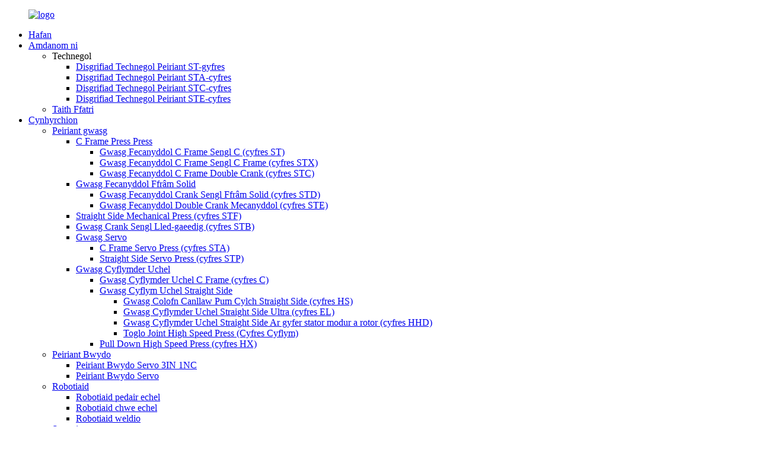

--- FILE ---
content_type: text/html
request_url: http://cy.dayapress.com/tncf4-series-3in-inc-servo-feeder-machine-product/
body_size: 11966
content:
<!DOCTYPE html>
<html dir="ltr" lang="en">
<head>
<meta content="text/html; charset=utf-8" http-equiv="Content-Type"/>
<title>Ffatri a chyflenwyr Peiriant Bwydo Servo TNCF4-cyfres 3IN INC Daya</title>
<meta content="width=device-width,initial-scale=1,minimum-scale=1,maximum-scale=1,user-scalable=no" name="viewport"/>
<link href="" rel="apple-touch-icon-precomposed"/>
<meta content="telephone=no" name="format-detection"/>
<meta content="yes" name="apple-mobile-web-app-capable"/>
<meta content="black" name="apple-mobile-web-app-status-bar-style"/>
<meta content="https://www.dayapress.com:443/tncf4-series-3in-inc-servo-feeder-machine-product/" property="og:url"/>
<meta content="Peiriant Bwydo Servo TNCF4-cyfres 3IN INC" property="og:title"/>
<meta content="
		Nodwedd 1. Mae addasiad lefelu yn mabwysiadu darllen mesurydd arddangos digidol electronig; 2. Mae sgriw manwl uchel yn cael ei yrru gan olwyn law ddwyffordd gadarnhaol a negyddol i reoli addasiad lled; 3. Mae uchder y llinell fwydo yn cael ei addasu gan lifft modur; 4. Pâr o floc rholer gwag ..." property="og:description"/>
<meta content="product" property="og:type"/>
<meta content="//cdncn.goodao.net/dayapress/TNCF4.jpg" property="og:image"/>
<meta content="https://www.dayapress.com/" property="og:site_name"/>
<link href="//cdncn.goodao.net/dayapress/style/global/style.css" rel="stylesheet"/>
<link href="//cdncn.goodao.net/dayapress/style/public/public.css" rel="stylesheet"/>
<link href="//cdncn.goodao.net/dayapress/ico.png" rel="shortcut icon"/>
<meta content="gd-admin" name="author"/>
<meta content="Nodwedd 1. Mae addasiad lefelu yn mabwysiadu darllen mesurydd arddangos digidol electronig; 2. Mae sgriw manwl uchel yn cael ei yrru gan ddwyffordd gadarnhaol a negyddol" itemprop="description" name="description"/>
<meta content="Peiriant bwydo servo 3in 1nc, peiriant bwydo, cynhyrchion" itemprop="keywords" name="keywords"/>
</head>
<body>
<div class="container">
<header class="web_head">
<div class="head_layer">
<div class="layout">
<figure class="logo"><a href="http://cy.dayapress.com/">
<img alt="logo" src="//cdncn.goodao.net/dayapress/logo.png"/>
</a></figure>
<nav class="nav_wrap">
<ul class="head_nav">
<li><a href="/">Hafan</a></li>
<li><a href="http://cy.dayapress.com/about-us/">Amdanom ni</a>
<ul class="sub-menu">
<li><a>Technegol</a>
<ul class="sub-menu">
<li><a href="http://cy.dayapress.com/st-series-machine-technical-description/">Disgrifiad Technegol Peiriant ST-gyfres</a></li>
<li><a href="http://cy.dayapress.com/sta-series-machine-technical-description/">Disgrifiad Technegol Peiriant STA-cyfres</a></li>
<li><a href="http://cy.dayapress.com/stc-series-machine-technical-description/">Disgrifiad Technegol Peiriant STC-cyfres</a></li>
<li><a href="http://cy.dayapress.com/ste-series-machine-technical-description/">Disgrifiad Technegol Peiriant STE-cyfres</a></li>
</ul>
</li>
<li><a href="http://cy.dayapress.com/factory-tour/">Taith Ffatri</a></li>
</ul>
</li>
<li class="current-post-ancestor current-menu-parent"><a href="http://cy.dayapress.com/products/">Cynhyrchion</a>
<ul class="sub-menu">
<li><a href="http://cy.dayapress.com/press-machine/">Peiriant gwasg</a>
<ul class="sub-menu">
<li><a href="http://cy.dayapress.com/c-frame-mechanical-press/">C Frame Press Press</a>
<ul class="sub-menu">
<li><a href="http://cy.dayapress.com/c-frame-single-crank-mechanical-press-st-series/">Gwasg Fecanyddol C Frame Sengl C (cyfres ST)</a></li>
<li><a href="http://cy.dayapress.com/c-frame-single-crank-mechanical-press-stx-series/">Gwasg Fecanyddol C Frame Sengl C Frame (cyfres STX)</a></li>
<li><a href="http://cy.dayapress.com/c-frame-double-crank-mechanical-press-stc-series/">Gwasg Fecanyddol C Frame Double Crank (cyfres STC)</a></li>
</ul>
</li>
<li><a href="http://cy.dayapress.com/solid-frame-mechanical-press/">Gwasg Fecanyddol Ffrâm Solid</a>
<ul class="sub-menu">
<li><a href="http://cy.dayapress.com/solid-frame-single-crank-mechanical-press-std-series/">Gwasg Fecanyddol Crank Sengl Ffrâm Solid (cyfres STD)</a></li>
<li><a href="http://cy.dayapress.com/solid-frame-double-crank-mechanical-press-ste-series/">Gwasg Fecanyddol Double Crank Mecanyddol (cyfres STE)</a></li>
</ul>
</li>
<li><a href="http://cy.dayapress.com/straight-side-mechanical-press-stf-series/">Straight Side Mechanical Press (cyfres STF)</a></li>
<li><a href="http://cy.dayapress.com/semi-closed-single-crank-press-stb-series/">Gwasg Crank Sengl Lled-gaeedig (cyfres STB)</a></li>
<li><a href="http://cy.dayapress.com/servo-press/">Gwasg Servo</a>
<ul class="sub-menu">
<li><a href="http://cy.dayapress.com/c-frame-servo-press-sta-series/">C Frame Servo Press (cyfres STA)</a></li>
<li><a href="http://cy.dayapress.com/straight-side-servo-press-stp-series/">Straight Side Servo Press (cyfres STP)</a></li>
</ul>
</li>
<li><a href="http://cy.dayapress.com/high-speed-press/">Gwasg Cyflymder Uchel</a>
<ul class="sub-menu">
<li><a href="http://cy.dayapress.com/c-frame-high-speed-press-c-series/">Gwasg Cyflymder Uchel C Frame (cyfres C)</a></li>
<li><a href="http://cy.dayapress.com/straight-side-high-speed-press/">Gwasg Cyflym Uchel Straight Side</a>
<ul class="sub-menu">
<li><a href="http://cy.dayapress.com/straight-side-five-circle-guide-column-press-hs-series/">Gwasg Colofn Canllaw Pum Cylch Straight Side (cyfres HS)</a></li>
<li><a href="http://cy.dayapress.com/straight-side-ultra-high-speed-press-el-series/">Gwasg Cyflymder Uchel Straight Side Ultra (cyfres EL)</a></li>
<li><a href="http://cy.dayapress.com/straight-side-high-speed-press-for-motor-stator-and-rotorhhd-series/">Gwasg Cyflymder Uchel Straight Side Ar gyfer stator modur a rotor (cyfres HHD)</a></li>
<li><a href="http://cy.dayapress.com/toggle-joint-high-speed-press-fast-series/">Toglo Joint High Speed ​​Press (Cyfres Cyflym)</a></li>
</ul>
</li>
<li><a href="http://cy.dayapress.com/pull-down-high-speed-press-hx-series/">Pull Down High Speed ​​Press (cyfres HX)</a></li>
</ul>
</li>
</ul>
</li>
<li class="current-post-ancestor current-menu-parent"><a href="http://cy.dayapress.com/feeder-machine/">Peiriant Bwydo</a>
<ul class="sub-menu">
<li class="current-post-ancestor current-menu-parent"><a href="http://cy.dayapress.com/3in-1nc-servo-feeder-machine/">Peiriant Bwydo Servo 3IN 1NC</a></li>
<li><a href="http://cy.dayapress.com/servo-feeder-machine/">Peiriant Bwydo Servo</a></li>
</ul>
</li>
<li><a href="http://cy.dayapress.com/robots/">Robotiaid</a>
<ul class="sub-menu">
<li><a href="http://cy.dayapress.com/four-axis-robots/">Robotiaid pedair echel</a></li>
<li><a href="http://cy.dayapress.com/six-axis-robots/">Robotiaid chwe echel</a></li>
<li><a href="http://cy.dayapress.com/welding-robots/">Robotiaid weldio</a></li>
</ul>
</li>
<li><a href="http://cy.dayapress.com/stamping-die/">Stampio yn marw</a></li>
<li><a href="http://cy.dayapress.com/stamping-parts/">Rhannau stampio</a>
<ul class="sub-menu">
<li><a href="http://cy.dayapress.com/mo/">MO</a>
<ul class="sub-menu">
<li><a href="http://cy.dayapress.com/molybdenum-bowl/">Bowlen molybdenwm</a></li>
<li><a href="http://cy.dayapress.com/molybdenum-strip/">Stribed molybdenwm</a></li>
</ul>
</li>
<li><a href="http://cy.dayapress.com/stamping-parts-stamping-parts/">Rhannau stampio</a></li>
</ul>
</li>
<li><a href="http://cy.dayapress.com/air-compressor/">Cywasgydd aer</a></li>
<li><a href="http://cy.dayapress.com/mobile-elevator-platform/">Llwyfan elevator symudol</a></li>
<li><a href="http://cy.dayapress.com/steel-coil/">Coil dur</a></li>
</ul>
</li>
<li><a href="/news/">Newyddion</a></li>
<li><a href="http://cy.dayapress.com/faqs/">Cwestiynau Cyffredin</a></li>
<li><a href="http://cy.dayapress.com/contact-us/">Cysylltwch â Ni</a></li>
</ul>
<b class="btn--search" id="btn-search"></b>
</nav>
<div class="head_right">
<div class="change-language ensemble">
<div class="change-language-info">
<div class="change-language-title medium-title">
<div class="language-flag language-flag-en"><a href="https://www.dayapress.com/"><b class="country-flag"></b><span>Saesneg</span> </a></div>
<b class="language-icon"></b>
</div>
<div class="change-language-cont sub-content">
<div class="empty"></div>
</div>
</div>
</div>
<!--theme245--> <ul class="top_sns">
<li><a href="https://www.facebook.com/frank.fan.7165" target="_blank"><img alt="sns01 (3)" src="//cdncn.goodao.net/dayapress/sns01-3.png"/></a></li>
<li><a href="https://www.youtube.com/channel/UCil3amQykygi5-GHQ1ETeMQ/featured" target="_blank"><img alt="sns04 (4)" src="//cdncn.goodao.net/dayapress/sns04-4.png"/></a></li>
<li><a href="https://twitter.com/home?lang=en" target="_blank"><img alt="sns02 (5)" src="//cdncn.goodao.net/dayapress/sns02-5.png"/></a></li>
<li><a href="https://www.linkedin.com/in/%E4%B8%AD%E4%BA%9A-%E8%8C%83-886952141/" target="_blank"><img alt="sns" src="//cdncn.goodao.net/dayapress/sns.png"/></a></li>
</ul>
</div>
</div>
</div>
</header><div class="path_bar">
<div class="layout">
<ul>
<li> <a href="http://cy.dayapress.com/" itemprop="breadcrumb">Hafan</a></li><li> <a href="http://cy.dayapress.com/products/" itemprop="breadcrumb" title="Products">Cynhyrchion</a> </li><li> <a href="http://cy.dayapress.com/feeder-machine/" itemprop="breadcrumb" title="Feeder Machine">Peiriant Bwydo</a> </li><li> <a href="http://cy.dayapress.com/3in-1nc-servo-feeder-machine/" itemprop="breadcrumb" title="3IN 1NC Servo Feeder Machine">Peiriant Bwydo Servo 3IN 1NC</a> </li>
</ul>
</div>
</div>
<section class="web_main page_main">
<div class="layout">
<aside class="aside">
<section class="aside-wrap">
<section class="side-widget">
<div class="side-tit-bar">
<h4 class="side-tit">Categorïau</h4>
</div>
<ul class="side-cate">
<li><a href="http://cy.dayapress.com/press-machine/">Peiriant gwasg</a>
<ul class="sub-menu">
<li><a href="http://cy.dayapress.com/c-frame-mechanical-press/">C Frame Press Press</a>
<ul class="sub-menu">
<li><a href="http://cy.dayapress.com/c-frame-single-crank-mechanical-press-st-series/">Gwasg Fecanyddol C Frame Sengl C (cyfres ST)</a></li>
<li><a href="http://cy.dayapress.com/c-frame-single-crank-mechanical-press-stx-series/">Gwasg Fecanyddol C Frame Sengl C Frame (cyfres STX)</a></li>
<li><a href="http://cy.dayapress.com/c-frame-double-crank-mechanical-press-stc-series/">Gwasg Fecanyddol C Frame Double Crank (cyfres STC)</a></li>
</ul>
</li>
<li><a href="http://cy.dayapress.com/solid-frame-mechanical-press/">Gwasg Fecanyddol Ffrâm Solid</a>
<ul class="sub-menu">
<li><a href="http://cy.dayapress.com/solid-frame-single-crank-mechanical-press-std-series/">Gwasg Fecanyddol Crank Sengl Ffrâm Solid (cyfres STD)</a></li>
<li><a href="http://cy.dayapress.com/solid-frame-double-crank-mechanical-press-ste-series/">Gwasg Fecanyddol Double Crank Mecanyddol (cyfres STE)</a></li>
</ul>
</li>
<li><a href="http://cy.dayapress.com/straight-side-mechanical-press-stf-series/">Straight Side Mechanical Press (cyfres STF)</a></li>
<li><a href="http://cy.dayapress.com/semi-closed-single-crank-press-stb-series/">Gwasg Crank Sengl Lled-gaeedig (cyfres STB)</a></li>
<li><a href="http://cy.dayapress.com/servo-press/">Gwasg Servo</a>
<ul class="sub-menu">
<li><a href="http://cy.dayapress.com/c-frame-servo-press-sta-series/">C Frame Servo Press (cyfres STA)</a></li>
<li><a href="http://cy.dayapress.com/straight-side-servo-press-stp-series/">Straight Side Servo Press (cyfres STP)</a></li>
</ul>
</li>
<li><a href="http://cy.dayapress.com/high-speed-press/">Gwasg Cyflymder Uchel</a>
<ul class="sub-menu">
<li><a href="http://cy.dayapress.com/c-frame-high-speed-press-c-series/">Gwasg Cyflymder Uchel C Frame (cyfres C)</a>
<ul class="sub-menu">
<li><a href="http://cy.dayapress.com/straight-side-high-speed-press/">Gwasg Cyflym Uchel Straight Side</a></li>
<li><a href="http://cy.dayapress.com/straight-side-five-circle-guide-column-press-hs-series/">Gwasg Colofn Canllaw Pum Cylch Straight Side (cyfres HS)</a></li>
<li><a href="http://cy.dayapress.com/straight-side-ultra-high-speed-press-el-series/">Gwasg Cyflymder Uchel Straight Side Ultra (cyfres EL)</a></li>
<li><a href="http://cy.dayapress.com/straight-side-high-speed-press-for-motor-stator-and-rotorhhd-series/">Gwasg Cyflymder Uchel Straight Side Ar gyfer stator modur a rotor (cyfres HHD)</a></li>
<li><a href="http://cy.dayapress.com/toggle-joint-high-speed-press-fast-series/">Toglo Joint High Speed ​​Press (Cyfres Cyflym)</a></li>
</ul>
</li>
<li><a href="http://cy.dayapress.com/pull-down-high-speed-press-hx-series/">Pull Down High Speed ​​Press (cyfres HX)</a></li>
</ul>
</li>
</ul>
</li>
<li class="current-post-ancestor current-menu-parent"><a href="http://cy.dayapress.com/feeder-machine/">Peiriant Bwydo</a>
<ul class="sub-menu">
<li class="current-post-ancestor current-menu-parent"><a href="http://cy.dayapress.com/3in-1nc-servo-feeder-machine/">Peiriant Bwydo Servo 3IN 1NC</a></li>
<li><a href="http://cy.dayapress.com/servo-feeder-machine/">Peiriant Bwydo Servo</a></li>
</ul>
</li>
<li><a href="http://cy.dayapress.com/robots/">Robotiaid</a>
<ul class="sub-menu">
<li><a href="http://cy.dayapress.com/four-axis-robots/">Robotiaid pedair echel</a></li>
<li><a href="http://cy.dayapress.com/six-axis-robots/">Robotiaid chwe echel</a></li>
<li><a href="http://cy.dayapress.com/welding-robots/">Robotiaid weldio</a></li>
</ul>
</li>
<li><a href="http://cy.dayapress.com/stamping-die/">Stampio yn marw</a></li>
<li><a href="http://cy.dayapress.com/stamping-parts/">Rhannau stampio</a>
<ul class="sub-menu">
<li><a href="http://cy.dayapress.com/mo/">MO</a>
<ul class="sub-menu">
<li><a href="http://cy.dayapress.com/molybdenum-bowl/">Bowlen molybdenwm</a></li>
<li><a href="http://cy.dayapress.com/molybdenum-strip/">Stribed molybdenwm</a></li>
</ul>
</li>
<li><a href="http://cy.dayapress.com/stamping-parts-stamping-parts/">Rhannau stampio</a></li>
</ul>
</li>
<li><a href="http://cy.dayapress.com/air-compressor/">Cywasgydd aer</a></li>
<li><a href="http://cy.dayapress.com/mobile-elevator-platform/">Llwyfan elevator symudol</a></li>
<li><a href="http://cy.dayapress.com/steel-coil/">Coil dur</a></li>
</ul>
</section>
<div class="side-widget">
<div class="side-tit-bar">
<h2 class="side-tit">Cynhyrchion dan sylw</h2>
</div>
<div class="side-product-items">
<div class="items_content">
<ul>
<li class="side_product_item">
<figure> <a class="item-img" href="http://cy.dayapress.com/welding-robot-series-product/"><img alt="Welding Robot Series" src="//cdncn.goodao.net/dayapress/welding01-300x300.jpg"/></a>
<figcaption>
<div class="item_text"><a href="http://cy.dayapress.com/welding-robot-series-product/">Cyfres Robot Weldio</a></div>
</figcaption>
</figure>
<a class="add-friend" href="http://cy.dayapress.com/welding-robot-series-product/"></a> </li>
<li class="side_product_item">
<figure> <a class="item-img" href="http://cy.dayapress.com/six-axis-robot-series-product/"><img alt="Six Axis Robot Series" src="//cdncn.goodao.net/dayapress/six01-300x300.jpg"/></a>
<figcaption>
<div class="item_text"><a href="http://cy.dayapress.com/six-axis-robot-series-product/">Cyfres Chwe Echel Robot</a></div>
</figcaption>
</figure>
<a class="add-friend" href="http://cy.dayapress.com/six-axis-robot-series-product/"></a> </li>
<li class="side_product_item">
<figure> <a class="item-img" href="http://cy.dayapress.com/four-axis-robot-series-product/"><img alt="Four Axis Robot Series" src="//cdncn.goodao.net/dayapress/four000-300x300.jpg"/></a>
<figcaption>
<div class="item_text"><a href="http://cy.dayapress.com/four-axis-robot-series-product/">Cyfres Pedair Echel Robot</a></div>
</figcaption>
</figure>
<a class="add-friend" href="http://cy.dayapress.com/four-axis-robot-series-product/"></a> </li>
<li class="side_product_item">
<figure> <a class="item-img" href="http://cy.dayapress.com/tncf4-series-3in-inc-servo-feeder-machine-product/"><img alt="TNCF4-series 3IN INC Servo Feeder Machine" src="//cdncn.goodao.net/dayapress/TNCF4-300x300.jpg"/></a>
<figcaption>
<div class="item_text"><a href="http://cy.dayapress.com/tncf4-series-3in-inc-servo-feeder-machine-product/">Peiriant Bwydo Servo TNCF4-cyfres 3IN INC</a></div>
</figcaption>
</figure>
<a class="add-friend" href="http://cy.dayapress.com/tncf4-series-3in-inc-servo-feeder-machine-product/"></a> </li>
<li class="side_product_item">
<figure> <a class="item-img" href="http://cy.dayapress.com/tncf3-series-3in-inc-servo-feeder-machine-product/"><img alt="TNCF3-series 3IN INC Servo Feeder Machine" src="//cdncn.goodao.net/dayapress/main-300x300.jpg"/></a>
<figcaption>
<div class="item_text"><a href="http://cy.dayapress.com/tncf3-series-3in-inc-servo-feeder-machine-product/">Peiriant Bwydo Servo TNCF3-cyfres 3IN INC</a></div>
</figcaption>
</figure>
<a class="add-friend" href="http://cy.dayapress.com/tncf3-series-3in-inc-servo-feeder-machine-product/"></a> </li>
<li class="side_product_item">
<figure> <a class="item-img" href="http://cy.dayapress.com/frequency-conversion-air-compressor-product/"><img alt="Frequency Conversion Air Compressor" src="//cdncn.goodao.net/dayapress/12-300x300.jpg"/></a>
<figcaption>
<div class="item_text"><a href="http://cy.dayapress.com/frequency-conversion-air-compressor-product/">Cywasgydd Aer Trosi Amledd</a></div>
</figcaption>
</figure>
<a class="add-friend" href="http://cy.dayapress.com/frequency-conversion-air-compressor-product/"></a> </li>
</ul>
</div>
</div>
</div>
</section>
</aside> <section class="main">
<h2 class="page_title">
        Peiriant Bwydo Servo TNCF4-cyfres 3IN INC      </h2>
<!-- product info -->
<section class="product-intro">
<div class="product-view">
<!-- Piliang S-->
<!-- Piliang E-->
<div class="product-image"> <a class="cloud-zoom" data-zoom="adjustX:0, adjustY:0" href="//cdncn.goodao.net/dayapress/TNCF4.jpg" id="zoom1"> <img alt="TNCF4-series 3IN INC Servo Feeder Machine Featured Image" itemprop="image" src="//cdncn.goodao.net/dayapress/TNCF4.jpg" style="width:100%" title=""/></a> </div>
<div style="position:relative; width:100%;">
<div class="image-additional">
<ul class="swiper-wrapper">
<li class="swiper-slide image-item current"> <a class="cloud-zoom-gallery item" data-zoom="useZoom:zoom1, smallImage://cdncn.goodao.net/dayapress/TNCF4.jpg" href="//cdncn.goodao.net/dayapress/TNCF4.jpg" title=""><img alt="TNCF4-series 3IN INC Servo Feeder Machine" src="//cdncn.goodao.net/dayapress/TNCF4-300x300.jpg"/></a> </li>
</ul>
<div class="swiper-pagination swiper-pagination-white"></div>
</div>
<div class="swiper-button-next swiper-button-white"></div>
<div class="swiper-button-prev swiper-button-white"></div>
</div>
</div>
<section class="product-summary">
<div class="product-meta">
<h3>Disgrifiad Byr:</h3>
<p></p>
<br/>
</div>
<div class="product-btn-wrap"> <a class="email" href="javascript:" onclick="showMsgPop();">Anfon e-bost atom</a> <a class="pdf" href="/downloadpdf.php?id=1229" rel="external nofollow" target="_blank">Dadlwythwch fel PDF</a> </div>
<div class="share-this">
<div class="addthis_sharing_toolbox"></div>
</div>
</section>
</section>
<section class="tab-content-wrap product-detail">
<div class="tab-title-bar detail-tabs">
<h2 class="tab-title title current"><span>Manylion y Cynnyrch</span></h2>
<h2 class="tab-title title"><span>Tagiau Cynnyrch</span></h2>
</div>
<section class="tab-panel-wrap">
<section class="tab-panel disabled entry">
<section class="tab-panel-content">
<div class="fl-builder-content fl-builder-content-1229 fl-builder-content-primary fl-builder-global-templates-locked" data-post-id="1229"><div class="fl-row fl-row-full-width fl-row-bg-none fl-node-5f87c4f9efd06" data-node="5f87c4f9efd06">
<div class="fl-row-content-wrap">
<div class="fl-row-content fl-row-full-width fl-node-content">
<div class="fl-col-group fl-node-5f87c4f9efd41" data-node="5f87c4f9efd41">
<div class="fl-col fl-node-5f87c4f9efd7e" data-node="5f87c4f9efd7e" style="width: 100%;">
<div class="fl-col-content fl-node-content">
<div class="fl-module fl-module-heading fl-node-5f87c4f9efdbb" data-animation-delay="0.0" data-node="5f87c4f9efdbb">
<div class="fl-module-content fl-node-content">
<h3 class="fl-heading">
<span class="fl-heading-text">Nodweddiadol</span>
</h3> </div>
</div> </div>
</div> </div>
<div class="fl-col-group fl-node-5f87c4f9efdf8" data-node="5f87c4f9efdf8">
<div class="fl-col fl-node-5f87c4f9efe35" data-node="5f87c4f9efe35" style="width: 100%;">
<div class="fl-col-content fl-node-content">
<div class="fl-module fl-module-rich-text fl-node-5f87c4f9efe71" data-animation-delay="0.0" data-node="5f87c4f9efe71">
<div class="fl-module-content fl-node-content">
<div class="fl-rich-text">
<p><span style="font-size: medium;">1. Mae addasiad lefelu yn mabwysiadu darllen mesurydd arddangos digidol electronig;</span></p>
<p><span style="font-size: medium;">2. Mae sgriw manwl uchel yn cael ei yrru gan olwyn law ddwyffordd gadarnhaol a negyddol i reoli addasiad lled;</span></p>
<p><span style="font-size: medium;">3. Mae uchder y llinell fwydo yn cael ei addasu gan lifft modur;</span></p>
<p><span style="font-size: medium;">4. Defnyddir pâr o ddyfais blocio rholer gwag ar gyfer taflen ddeunydd;</span></p>
<p><span style="font-size: medium;">5. Gwneir rholer bwydo a rholer cywiro o ddur dwyn aloi uchel (triniaeth platio cromiwm caled);</span></p>
<p><span style="font-size: medium;">6. Dyfais braich gwasgu hydrolig;</span></p>
<p><span style="font-size: medium;">7. Mae'r modur gêr yn gyrru dyfais pen bwydo yr olwyn wasgu;</span></p>
<p><span style="font-size: medium;">8. Dyfais pen bwydo awtomatig hydrolig;</span></p>
<p><span style="font-size: medium;">9. Dyfais pen cymorth hydrolig;</span></p>
<p><span style="font-size: medium;">10. Mae'r system fwydo yn cael ei rheoli gan raglen Mitsubishi PLC;</span></p>
<p><span style="font-size: medium;">11. Mae manwl gywirdeb bwydo yn cael ei reoli gan fodur servo Yaskawa a lleihäwr servo planedol manwl uchel;</span></p>
</div> </div>
</div> </div>
</div> </div>
<div class="fl-col-group fl-node-5f87c4f9efead" data-node="5f87c4f9efead">
<div class="fl-col fl-node-5f87c4f9efeea" data-node="5f87c4f9efeea" style="width: 100%;">
<div class="fl-col-content fl-node-content">
<div class="fl-module fl-module-photo fl-node-5f87c4f9eff27" data-animation-delay="0.0" data-node="5f87c4f9eff27">
<div class="fl-module-content fl-node-content">
<div class="fl-photo fl-photo-align-center" itemscope="" itemtype="http://schema.org/ImageObject">
<div class="fl-photo-content fl-photo-img-jpg">
<img alt="20" class="fl-photo-img wp-image-1236" itemprop="image" src="//www.dayapress.com/uploads/20.jpg"/>
</div>
</div> </div>
</div><div class="fl-module fl-module-photo fl-node-5f87c4f9eff64" data-animation-delay="0.0" data-node="5f87c4f9eff64">
<div class="fl-module-content fl-node-content">
<div class="fl-photo fl-photo-align-center" itemscope="" itemtype="http://schema.org/ImageObject">
<div class="fl-photo-content fl-photo-img-jpg">
<img alt="21" class="fl-photo-img wp-image-1237" itemprop="image" src="//www.dayapress.com/uploads/21.jpg"/>
</div>
</div> </div>
</div> </div>
</div> </div>
</div>
</div>
</div><div class="fl-row fl-row-full-width fl-row-bg-none fl-node-5fa8b32c1301f" data-node="5fa8b32c1301f">
<div class="fl-row-content-wrap">
<div class="fl-row-content fl-row-full-width fl-node-content">
<div class="fl-col-group fl-node-5fa8b32c1305e" data-node="5fa8b32c1305e">
<div class="fl-col fl-node-5fa8b32c1309b" data-node="5fa8b32c1309b" style="width: 100%;">
<div class="fl-col-content fl-node-content">
<div class="fl-module fl-module-heading fl-node-5fa8b32c130d8" data-animation-delay="0.0" data-node="5fa8b32c130d8">
<div class="fl-module-content fl-node-content">
<h3 class="fl-heading">
<span class="fl-heading-text">Cyflwyniad</span>
</h3> </div>
</div> </div>
</div> </div>
<div class="fl-col-group fl-node-5fa8b32c13115" data-node="5fa8b32c13115">
<div class="fl-col fl-node-5fa8b32c13152" data-node="5fa8b32c13152" style="width: 100%;">
<div class="fl-col-content fl-node-content">
<div class="fl-module fl-module-rich-text fl-node-5fa8b32c1318f" data-animation-delay="0.0" data-node="5fa8b32c1318f">
<div class="fl-module-content fl-node-content">
<div class="fl-rich-text">
<p><span style="font-size: medium;">Oherwydd datblygiad parhaus technoleg, defnyddir offer ymylol dyrnu a dyrnu yn helaeth. Gall defnyddio offer ymylol dyrnu wella effeithlonrwydd cynhyrchu a lleihau costau llafur, felly mae'n cael ei ffafrio gan wneuthurwyr. Mae gan yr offer ymylol dyrnu porthwr hollt, rac deunydd, peiriant sythu, dau mewn un peiriant sythu, tri mewn un peiriant bwydo cywiriad rac deunydd. Heddiw, byddwn yn cyflwyno'r system fwydo tri mewn un yn fyr.</span></p>
<p><strong><span style="font-size: medium;"> </span><span style="font-size: medium;">1 Arbedwch le</span></strong></p>
<p><span style="font-size: medium;">Mae'r llinell gynhyrchu stampio yn cynnwys rac deunydd, peiriant lefelu a pheiriant bwydo. Os yw'r tri pheiriant hyn yn annibynnol, nid yw cyfaint pob peiriant yn fach. Ar ben hynny, er mwyn sicrhau'r cynhyrchiad arferol, rhaid bod man aros materol rhwng y peiriant a'r peiriant. Felly, gellir dychmygu arwynebedd llawr y llinell gynhyrchu. Yn gyffredinol, nid oes llawer o le ar ôl ar ôl i'r offer gael ei wifro, sy'n ei gwneud yn anghyfleus iawn i weithredwyr gerdded Budd-dal. Mae'r tri mewn un peiriant bwydo yn integreiddio'r tri pheiriant yn un. Mae'r fuselage yn gryno, ac mae arwynebedd y llawr yn cael ei leihau mwy na hanner o'i gymharu â'r llinell gynhyrchu stampio annibynnol ar wahân draddodiadol, fel bod gofod y gweithdy'n cael ei ddefnyddio'n llawn, ac mae gan y gweithredwyr hefyd ddigon o le gweithredu, na fydd yn achosi anghysur i'r llawdriniaeth, a gwneud y mwyaf o ddiogelwch stampio cynhyrchu.</span></p>
<p><strong><span style="font-size: medium;">2 Arbed gweithlu a phwer gweithio uchel</span></strong></p>
<p><span style="font-size: medium;">Dim ond un person sydd ei angen ar y tri mewn un porthwr i gwblhau'r gweithrediadau bwydo, bwydo, darlunio, difa chwilod, profi llwydni a gweithrediadau eraill, ac nid yw'r amser a dreulir yn llawer. Fodd bynnag, mae'r math traddodiadol ar wahân ac annibynnol yn ei gwneud yn ofynnol i bob set fod ag un person, ac weithiau mae angen iddo helpu ei gilydd i gyflawni'r llawdriniaeth, nad yw'n ffafriol i arbed gweithlu a gwella pŵer gweithio.</span></p>
<p><strong><span style="font-size: medium;">3 Gweithrediad syml a manwl gywirdeb uchel</span></strong></p>
<p><span style="font-size: medium;">Mae'r tri mewn un peiriant bwydo yn mabwysiadu'r system rheoli cyfrifiaduron. Mae'r gweithrediad swyddogaeth wedi'i ganolbwyntio'n llwyr ar y consol a'r handlen reoli. Yn syml, gall un person gwblhau'r llawdriniaeth, sy'n ddyneiddiol iawn. Gall y tri mewn un peiriant bwydo osod y hyd bwydo yn fympwyol, gwastatáu pen blaen y coil i hwyluso'r data i fynd i mewn i'r rholer, ac mae'r modur yn gyrru'r offer braich gwasgu i atal y coil rhag llacio. Mae'r peiriannau sythu a bwydo wedi'u lleoli ar yr un rac, ac nid oes egwyl rhwng y seiliau, sy'n sicrhau cydamseriad eu gwaith yn sylfaenol. Gall leihau gwallau bwydo a chywiro, a chyrraedd y cais am gywirdeb uchel, sy'n ddiogel ac yn sefydlog.</span></p>
<p><strong><span style="font-size: medium;">4 Gradd uchel o fenter a chymhwysedd eang</span></strong></p>
<p><span style="font-size: medium;">Mae gan y porthwr tri mewn un strwythur cryno, sy'n gyfleus ar gyfer cynllun cynhyrchu menter uwch a chydweithrediad. O lwytho, halogi i lefelu a bwydo, gall un person gwblhau set o brosesau mewn ychydig funudau. Mae'n hawdd ei weithredu ac yn hynod weithgar. Mae'n addas ar gyfer stampio parhaus amrywiol fetel, stampio, electroneg, offer trydanol, teganau a rhannau auto.</span></p>
<p><strong><span style="font-size: medium;">5 Cyfradd fethu isel a bywyd hir</span></strong></p>
<p><span style="font-size: medium;">Mae gan dri o bob un porthwr gyfradd fethu isel a bywyd gwasanaeth hir</span></p>
</div> </div>
</div> </div>
</div> </div>
</div>
</div>
</div></div><!--<div id="downaspdf">
                    <a title="Download this Product as PDF" href="/downloadpdf.php?id=1229" rel="external nofollow"><span>Download as PDF</span></a>
                </div>--> <div class="clear"></div>
<hr/>
<li><b>Blaenorol:</b>
<a href="http://cy.dayapress.com/tncf3-series-3in-inc-servo-feeder-machine-product/" rel="prev">Peiriant Bwydo Servo TNCF3-cyfres 3IN INC</a> </li>
<li><b>Nesaf:</b>
<a href="http://cy.dayapress.com/tncf5-series-3in-inc-servo-feeder-machine-product/" rel="next">Peiriant Bwydo Servo TNCF5-cyfres 3IN INC</a> </li>
<hr/>
</section>
</section>
<section class="tab-panel disabled entry">
<section class="tab-panel-content">
</section>
</section>
</section>
</section>
<section class="inquiry-form-wrap ct-inquiry-form" id="send-email"><script src="//www.globalso.site/form.js" type="text/javascript"></script><div class="ad_prompt">Ysgrifennwch eich neges yma a'i hanfon atom</div></section>
<div class="goods-may-like">
<h2 class="title">Categorïau cynhyrchion</h2>
<div class="layer-bd">
<div class="swiper-slider">
<ul class="swiper-wrapper">
<li class="swiper-slide product_item">
<figure> <span class="item_img"> <img alt="TNCF5-series 3IN INC Servo Feeder Machine" src="//cdncn.goodao.net/dayapress/TNCF5-300x300.jpg"/><a href="http://cy.dayapress.com/tncf5-series-3in-inc-servo-feeder-machine-product/" title="TNCF5-series 3IN INC Servo Feeder Machine"></a> </span>
<figcaption>
<h3 class="item_title"><a href="http://cy.dayapress.com/tncf5-series-3in-inc-servo-feeder-machine-product/" title="TNCF5-series 3IN INC Servo Feeder Machine">Peiriant Bwydo Servo TNCF5-cyfres 3IN INC</a></h3>
</figcaption>
</figure>
</li>
<li class="swiper-slide product_item">
<figure> <span class="item_img"> <img alt="TNCF3-series 3IN INC Servo Feeder Machine" src="//cdncn.goodao.net/dayapress/main-300x300.jpg"/><a href="http://cy.dayapress.com/tncf3-series-3in-inc-servo-feeder-machine-product/" title="TNCF3-series 3IN INC Servo Feeder Machine"></a> </span>
<figcaption>
<h3 class="item_title"><a href="http://cy.dayapress.com/tncf3-series-3in-inc-servo-feeder-machine-product/" title="TNCF3-series 3IN INC Servo Feeder Machine">Peiriant Bwydo Servo TNCF3-cyfres 3IN INC</a></h3>
</figcaption>
</figure>
</li>
<li class="swiper-slide product_item">
<figure> <span class="item_img"> <img alt="JNCF-series-3IN 1NC Servo Feeder Machine" src="//cdncn.goodao.net/dayapress/JNCf-300x300.jpg"/><a href="http://cy.dayapress.com/jncf-series-3in-1nc-servo-feeder-machine-product/" title="JNCF-series-3IN 1NC Servo Feeder Machine"></a> </span>
<figcaption>
<h3 class="item_title"><a href="http://cy.dayapress.com/jncf-series-3in-1nc-servo-feeder-machine-product/" title="JNCF-series-3IN 1NC Servo Feeder Machine">Peiriant Bwydo Servo JNCF-series-3IN 1NC</a></h3>
</figcaption>
</figure>
</li>
<li class="swiper-slide product_item">
<figure> <span class="item_img"> <img alt="TNCF6-series 3IN INC Servo Feeder Machine" src="//cdncn.goodao.net/dayapress/TNCF6-300x300.jpg"/><a href="http://cy.dayapress.com/tncf6-series-3in-inc-servo-feeder-machine-product/" title="TNCF6-series 3IN INC Servo Feeder Machine"></a> </span>
<figcaption>
<h3 class="item_title"><a href="http://cy.dayapress.com/tncf6-series-3in-inc-servo-feeder-machine-product/" title="TNCF6-series 3IN INC Servo Feeder Machine">Peiriant Bwydo Servo TNCF6-cyfres 3IN INC</a></h3>
</figcaption>
</figure>
</li>
<li class="swiper-slide product_item">
<figure> <span class="item_img"> <img alt="TNCF7-series 3IN INC Servo Feeder Machine" src="//cdncn.goodao.net/dayapress/TNCF7-300x300.jpg"/><a href="http://cy.dayapress.com/tncf7-series-3in-inc-servo-feeder-machine-product/" title="TNCF7-series 3IN INC Servo Feeder Machine"></a> </span>
<figcaption>
<h3 class="item_title"><a href="http://cy.dayapress.com/tncf7-series-3in-inc-servo-feeder-machine-product/" title="TNCF7-series 3IN INC Servo Feeder Machine">Peiriant Bwydo Servo TNCF7-cyfres 3IN INC</a></h3>
</figcaption>
</figure>
</li>
</ul>
</div>
<div class="swiper-control">
<span class="swiper-button-prev"></span>
<span class="swiper-button-next"></span>
</div>
</div>
</div>
</section>
</div>
</section>
<div class="clear"></div>
<section class="company_subscribe wow fadeInDownA">
<div class="layout" style="background-image: url(//cdncn.goodao.net/dayapress/style/global/img/demo/subscribe_bg.jpg)">
<div class="subscribe_cont">
<h2 class="subscribe_title">Ein Cylchlythyr Wythnosol</h2>
<p class="subscribe_desc">I unrhyw un sy'n meddwl am ein cwmni a'n nwyddau, <br/>cysylltwch â ni trwy anfon e-byst atom neu gysylltu â ni yn gyflym.</p>
</div>
<div class="learn_more">
<a class="sys_btn button" href="javascript:">YMCHWILIAD NAWR</a>
</div>
</div>
</section>
<footer class="web_footer">
<div class="foot_service">
<div class="layout">
<div class="foot_items">
<div class="foot_item wow fadeInLeftA" data-wow-delay=".3s">
<h3 class="title">Technegol</h3>
<div class="foot_item_bd">
<ul>
<li><a href="http://cy.dayapress.com/st-series-machine-technical-description/">Disgrifiad Technegol Peiriant ST-gyfres</a></li>
<li><a href="http://cy.dayapress.com/sta-series-machine-technical-description/">Disgrifiad Technegol Peiriant STA-cyfres</a></li>
<li><a href="http://cy.dayapress.com/stc-series-machine-technical-description/">Disgrifiad Technegol Peiriant STC-cyfres</a></li>
<li><a href="http://cy.dayapress.com/ste-series-machine-technical-description/">Disgrifiad Technegol Peiriant STE-cyfres</a></li>
</ul>
</div>
</div>
<div class="foot_item foot_item_contact wow fadeInLeftA" data-wow-delay=".4s">
<h3 class="title">cONTACT</h3>
<div class="foot_item_bd">
<address>
</address><ul>
<li><span class="item_label">Cyfeiriad:</span><span class="item_val">RHIF.17, Ffordd Xingzhou, Tref Qianzhou, Dinas Wuxi, Talaith Jiangsu, China</span></li> <li><span class="item_label">Ffôn:</span><span class="item_val"><a class="tel_link" href="tel:+86-13912385170">+ 86-13912385170</a></span></li> <li><span class="item_label">E-bost:</span><span class="item_val"><a href="mailto:frank@dypress.cn">frank@dypress.cn</a></span></li> </ul>
</div>
</div>
<div class="foot_item wow fadeInLeftA" data-wow-delay=".1s">
<h3 class="title">Cynhyrchion</h3>
<div class="foot_item_bd">
<ul>
<li><a href="http://cy.dayapress.com/press-machine/">Peiriant gwasg</a></li>
<li class="current-post-ancestor current-menu-parent"><a href="http://cy.dayapress.com/feeder-machine/">Peiriant Bwydo</a></li>
<li><a href="http://cy.dayapress.com/robots/">Robotiaid</a></li>
<li><a href="http://cy.dayapress.com/mobile-elevator-platform/">Llwyfan elevator symudol</a></li>
</ul>
</div>
</div>
<div class="foot_item wow fadeInLeftA" data-wow-delay=".2s">
<h3 class="title">DAYA</h3>
<div class="foot_item_bd">
<ul>
<li><a href="http://cy.dayapress.com/about-us/">Amdanom ni</a></li>
<li><a href="http://cy.dayapress.com/factory-tour/">Taith Ffatri</a></li>
<li><a href="http://cy.dayapress.com/contact-us/">Cysylltwch â Ni</a></li>
<li><a href="http://cy.dayapress.com/faqs/">Cwestiynau Cyffredin</a></li>
</ul>
</div>
</div>
</div>
<div class="foot-keywords">
<a href="/featured/">Cynhyrchion Poeth</a> - <a href="/sitemap.xml">Map o'r wefan</a>
<br/> </div>
</div>
</div>
</footer>
<aside class="scrollsidebar" id="scrollsidebar">
<div class="side_content">
<div class="side_list">
<header class="hd"><img alt="Online Inuiry" src="//cdn.goodao.net/title_pic.png"/></header>
<div class="cont">
<li><a class="email" href="javascript:" onclick="showMsgPop();">Anfon e-bost</a></li>
</div>
<div class="side_title"><a class="close_btn"><span>x</span></a></div>
</div>
</div>
<div class="show_btn"></div>
</aside>
<div class="inquiry-pop-bd">
<div class="inquiry-pop"> <i class="ico-close-pop" onclick="hideMsgPop();"></i>
<script src="//www.globalso.site/form.js" type="text/javascript"></script>
</div>
</div>
</div>
<div class="web-search"> <b class="btn--search-close" id="btn-search-close"></b>
<div style=" width:100%">
<div class="head-search">
<form action="/search.php" method="get">
<input class="search-ipt" id="s" name="s" placeholder="Start Typing..." type="text"/>
<input name="cat" type="hidden" value="490"/>
<input class="search-btn" id="searchsubmit" type="submit"/>
<span class="search-attr">Tarwch i mewn i chwilio neu ESC i gau</span>
</form>
</div>
</div>
</div>
<script src="//cdncn.goodao.net/dayapress/style/global/js/jquery.min.js" type="text/javascript"></script>
<script src="//cdncn.goodao.net/dayapress/style/global/js/common.js" type="text/javascript"></script>
<script src="//cdncn.goodao.net/dayapress/style/public/public.js" type="text/javascript"></script>
<!--[if lt IE 9]>
<script src="//cdncn.goodao.net/dayapress/style/global/js/html5.js"></script>
<![endif]-->
<script type="text/javascript">

if(typeof jQuery == 'undefined' || typeof jQuery.fn.on == 'undefined') {
	document.write('<script src="https://www.dayapress.com/wp-content/plugins/bb-plugin/js/jquery.js"><\/script>');
	document.write('<script src="https://www.dayapress.com/wp-content/plugins/bb-plugin/js/jquery.migrate.min.js"><\/script>');
}

</script><ul class="prisna-wp-translate-seo" id="prisna-translator-seo"><li class="language-flag language-flag-en"><a href="https://www.dayapress.com/tncf4-series-3in-inc-servo-feeder-machine-product/" target="_blank" title="English"><b class="country-flag"></b><span>Saesneg</span></a></li><li class="language-flag language-flag-fr"><a href="http://fr.dayapress.com/tncf4-series-3in-inc-servo-feeder-machine-product/" target="_blank" title="French"><b class="country-flag"></b><span>Ffrangeg</span></a></li><li class="language-flag language-flag-de"><a href="http://de.dayapress.com/tncf4-series-3in-inc-servo-feeder-machine-product/" target="_blank" title="German"><b class="country-flag"></b><span>Almaeneg</span></a></li><li class="language-flag language-flag-pt"><a href="http://pt.dayapress.com/tncf4-series-3in-inc-servo-feeder-machine-product/" target="_blank" title="Portuguese"><b class="country-flag"></b><span>Portiwgaleg</span></a></li><li class="language-flag language-flag-es"><a href="http://es.dayapress.com/tncf4-series-3in-inc-servo-feeder-machine-product/" target="_blank" title="Spanish"><b class="country-flag"></b><span>Sbaeneg</span></a></li><li class="language-flag language-flag-ru"><a href="http://ru.dayapress.com/tncf4-series-3in-inc-servo-feeder-machine-product/" target="_blank" title="Russian"><b class="country-flag"></b><span>Rwseg</span></a></li><li class="language-flag language-flag-ja"><a href="http://ja.dayapress.com/tncf4-series-3in-inc-servo-feeder-machine-product/" target="_blank" title="Japanese"><b class="country-flag"></b><span>Japaneaidd</span></a></li><li class="language-flag language-flag-ko"><a href="http://ko.dayapress.com/tncf4-series-3in-inc-servo-feeder-machine-product/" target="_blank" title="Korean"><b class="country-flag"></b><span>Corea</span></a></li><li class="language-flag language-flag-ar"><a href="http://ar.dayapress.com/tncf4-series-3in-inc-servo-feeder-machine-product/" target="_blank" title="Arabic"><b class="country-flag"></b><span>Arabeg</span></a></li><li class="language-flag language-flag-ga"><a href="http://ga.dayapress.com/tncf4-series-3in-inc-servo-feeder-machine-product/" target="_blank" title="Irish"><b class="country-flag"></b><span>Gwyddeleg</span></a></li><li class="language-flag language-flag-el"><a href="http://el.dayapress.com/tncf4-series-3in-inc-servo-feeder-machine-product/" target="_blank" title="Greek"><b class="country-flag"></b><span>Groeg</span></a></li><li class="language-flag language-flag-tr"><a href="http://tr.dayapress.com/tncf4-series-3in-inc-servo-feeder-machine-product/" target="_blank" title="Turkish"><b class="country-flag"></b><span>Twrceg</span></a></li><li class="language-flag language-flag-it"><a href="http://it.dayapress.com/tncf4-series-3in-inc-servo-feeder-machine-product/" target="_blank" title="Italian"><b class="country-flag"></b><span>Eidaleg</span></a></li><li class="language-flag language-flag-da"><a href="http://da.dayapress.com/tncf4-series-3in-inc-servo-feeder-machine-product/" target="_blank" title="Danish"><b class="country-flag"></b><span>Daneg</span></a></li><li class="language-flag language-flag-ro"><a href="http://ro.dayapress.com/tncf4-series-3in-inc-servo-feeder-machine-product/" target="_blank" title="Romanian"><b class="country-flag"></b><span>Rwmaneg</span></a></li><li class="language-flag language-flag-id"><a href="http://id.dayapress.com/tncf4-series-3in-inc-servo-feeder-machine-product/" target="_blank" title="Indonesian"><b class="country-flag"></b><span>Indonesia</span></a></li><li class="language-flag language-flag-cs"><a href="http://cs.dayapress.com/tncf4-series-3in-inc-servo-feeder-machine-product/" target="_blank" title="Czech"><b class="country-flag"></b><span>Tsiec</span></a></li><li class="language-flag language-flag-af"><a href="http://af.dayapress.com/tncf4-series-3in-inc-servo-feeder-machine-product/" target="_blank" title="Afrikaans"><b class="country-flag"></b><span>Affricaneg</span></a></li><li class="language-flag language-flag-sv"><a href="http://sv.dayapress.com/tncf4-series-3in-inc-servo-feeder-machine-product/" target="_blank" title="Swedish"><b class="country-flag"></b><span>Sweden</span></a></li><li class="language-flag language-flag-pl"><a href="http://pl.dayapress.com/tncf4-series-3in-inc-servo-feeder-machine-product/" target="_blank" title="Polish"><b class="country-flag"></b><span>Pwyleg</span></a></li><li class="language-flag language-flag-eu"><a href="http://eu.dayapress.com/tncf4-series-3in-inc-servo-feeder-machine-product/" target="_blank" title="Basque"><b class="country-flag"></b><span>Basgeg</span></a></li><li class="language-flag language-flag-ca"><a href="http://ca.dayapress.com/tncf4-series-3in-inc-servo-feeder-machine-product/" target="_blank" title="Catalan"><b class="country-flag"></b><span>Catalaneg</span></a></li><li class="language-flag language-flag-eo"><a href="http://eo.dayapress.com/tncf4-series-3in-inc-servo-feeder-machine-product/" target="_blank" title="Esperanto"><b class="country-flag"></b><span>Esperanto</span></a></li><li class="language-flag language-flag-hi"><a href="http://hi.dayapress.com/tncf4-series-3in-inc-servo-feeder-machine-product/" target="_blank" title="Hindi"><b class="country-flag"></b><span>Hindi</span></a></li><li class="language-flag language-flag-lo"><a href="http://lo.dayapress.com/tncf4-series-3in-inc-servo-feeder-machine-product/" target="_blank" title="Lao"><b class="country-flag"></b><span>Lao</span></a></li><li class="language-flag language-flag-sq"><a href="http://sq.dayapress.com/tncf4-series-3in-inc-servo-feeder-machine-product/" target="_blank" title="Albanian"><b class="country-flag"></b><span>Albaneg</span></a></li><li class="language-flag language-flag-am"><a href="http://am.dayapress.com/tncf4-series-3in-inc-servo-feeder-machine-product/" target="_blank" title="Amharic"><b class="country-flag"></b><span>Amhareg</span></a></li><li class="language-flag language-flag-hy"><a href="http://hy.dayapress.com/tncf4-series-3in-inc-servo-feeder-machine-product/" target="_blank" title="Armenian"><b class="country-flag"></b><span>Armeneg</span></a></li><li class="language-flag language-flag-az"><a href="http://az.dayapress.com/tncf4-series-3in-inc-servo-feeder-machine-product/" target="_blank" title="Azerbaijani"><b class="country-flag"></b><span>Aserbaijani</span></a></li><li class="language-flag language-flag-be"><a href="http://be.dayapress.com/tncf4-series-3in-inc-servo-feeder-machine-product/" target="_blank" title="Belarusian"><b class="country-flag"></b><span>Belarwseg</span></a></li><li class="language-flag language-flag-bn"><a href="http://bn.dayapress.com/tncf4-series-3in-inc-servo-feeder-machine-product/" target="_blank" title="Bengali"><b class="country-flag"></b><span>Bengali</span></a></li><li class="language-flag language-flag-bs"><a href="http://bs.dayapress.com/tncf4-series-3in-inc-servo-feeder-machine-product/" target="_blank" title="Bosnian"><b class="country-flag"></b><span>Bosnia</span></a></li><li class="language-flag language-flag-bg"><a href="http://bg.dayapress.com/tncf4-series-3in-inc-servo-feeder-machine-product/" target="_blank" title="Bulgarian"><b class="country-flag"></b><span>Bwlgaria</span></a></li><li class="language-flag language-flag-ceb"><a href="http://ceb.dayapress.com/tncf4-series-3in-inc-servo-feeder-machine-product/" target="_blank" title="Cebuano"><b class="country-flag"></b><span>Cebuano</span></a></li><li class="language-flag language-flag-ny"><a href="http://ny.dayapress.com/tncf4-series-3in-inc-servo-feeder-machine-product/" target="_blank" title="Chichewa"><b class="country-flag"></b><span>Chichewa</span></a></li><li class="language-flag language-flag-co"><a href="http://co.dayapress.com/tncf4-series-3in-inc-servo-feeder-machine-product/" target="_blank" title="Corsican"><b class="country-flag"></b><span>Corsican</span></a></li><li class="language-flag language-flag-hr"><a href="http://hr.dayapress.com/tncf4-series-3in-inc-servo-feeder-machine-product/" target="_blank" title="Croatian"><b class="country-flag"></b><span>Croateg</span></a></li><li class="language-flag language-flag-nl"><a href="http://nl.dayapress.com/tncf4-series-3in-inc-servo-feeder-machine-product/" target="_blank" title="Dutch"><b class="country-flag"></b><span>Iseldireg</span></a></li><li class="language-flag language-flag-et"><a href="http://et.dayapress.com/tncf4-series-3in-inc-servo-feeder-machine-product/" target="_blank" title="Estonian"><b class="country-flag"></b><span>Estoneg</span></a></li><li class="language-flag language-flag-tl"><a href="http://tl.dayapress.com/tncf4-series-3in-inc-servo-feeder-machine-product/" target="_blank" title="Filipino"><b class="country-flag"></b><span>Ffilipineg</span></a></li><li class="language-flag language-flag-fi"><a href="http://fi.dayapress.com/tncf4-series-3in-inc-servo-feeder-machine-product/" target="_blank" title="Finnish"><b class="country-flag"></b><span>Ffinneg</span></a></li><li class="language-flag language-flag-fy"><a href="http://fy.dayapress.com/tncf4-series-3in-inc-servo-feeder-machine-product/" target="_blank" title="Frisian"><b class="country-flag"></b><span>Ffriseg</span></a></li><li class="language-flag language-flag-gl"><a href="http://gl.dayapress.com/tncf4-series-3in-inc-servo-feeder-machine-product/" target="_blank" title="Galician"><b class="country-flag"></b><span>Galisia</span></a></li><li class="language-flag language-flag-ka"><a href="http://ka.dayapress.com/tncf4-series-3in-inc-servo-feeder-machine-product/" target="_blank" title="Georgian"><b class="country-flag"></b><span>Sioraidd</span></a></li><li class="language-flag language-flag-gu"><a href="http://gu.dayapress.com/tncf4-series-3in-inc-servo-feeder-machine-product/" target="_blank" title="Gujarati"><b class="country-flag"></b><span>Gwjarati</span></a></li><li class="language-flag language-flag-ht"><a href="http://ht.dayapress.com/tncf4-series-3in-inc-servo-feeder-machine-product/" target="_blank" title="Haitian"><b class="country-flag"></b><span>Haitian</span></a></li><li class="language-flag language-flag-ha"><a href="http://ha.dayapress.com/tncf4-series-3in-inc-servo-feeder-machine-product/" target="_blank" title="Hausa"><b class="country-flag"></b><span>Hausa</span></a></li><li class="language-flag language-flag-haw"><a href="http://haw.dayapress.com/tncf4-series-3in-inc-servo-feeder-machine-product/" target="_blank" title="Hawaiian"><b class="country-flag"></b><span>Hawaiian</span></a></li><li class="language-flag language-flag-iw"><a href="http://iw.dayapress.com/tncf4-series-3in-inc-servo-feeder-machine-product/" target="_blank" title="Hebrew"><b class="country-flag"></b><span>Hebraeg</span></a></li><li class="language-flag language-flag-hmn"><a href="http://hmn.dayapress.com/tncf4-series-3in-inc-servo-feeder-machine-product/" target="_blank" title="Hmong"><b class="country-flag"></b><span>Hmong</span></a></li><li class="language-flag language-flag-hu"><a href="http://hu.dayapress.com/tncf4-series-3in-inc-servo-feeder-machine-product/" target="_blank" title="Hungarian"><b class="country-flag"></b><span>Hwngari</span></a></li><li class="language-flag language-flag-is"><a href="http://is.dayapress.com/tncf4-series-3in-inc-servo-feeder-machine-product/" target="_blank" title="Icelandic"><b class="country-flag"></b><span>Gwlad yr Iâ</span></a></li><li class="language-flag language-flag-ig"><a href="http://ig.dayapress.com/tncf4-series-3in-inc-servo-feeder-machine-product/" target="_blank" title="Igbo"><b class="country-flag"></b><span>Igbo</span></a></li><li class="language-flag language-flag-jw"><a href="http://jw.dayapress.com/tncf4-series-3in-inc-servo-feeder-machine-product/" target="_blank" title="Javanese"><b class="country-flag"></b><span>Jafanese</span></a></li><li class="language-flag language-flag-kn"><a href="http://kn.dayapress.com/tncf4-series-3in-inc-servo-feeder-machine-product/" target="_blank" title="Kannada"><b class="country-flag"></b><span>Kannada</span></a></li><li class="language-flag language-flag-kk"><a href="http://kk.dayapress.com/tncf4-series-3in-inc-servo-feeder-machine-product/" target="_blank" title="Kazakh"><b class="country-flag"></b><span>Kazakh</span></a></li><li class="language-flag language-flag-km"><a href="http://km.dayapress.com/tncf4-series-3in-inc-servo-feeder-machine-product/" target="_blank" title="Khmer"><b class="country-flag"></b><span>Khmer</span></a></li><li class="language-flag language-flag-ku"><a href="http://ku.dayapress.com/tncf4-series-3in-inc-servo-feeder-machine-product/" target="_blank" title="Kurdish"><b class="country-flag"></b><span>Cwrdeg</span></a></li><li class="language-flag language-flag-ky"><a href="http://ky.dayapress.com/tncf4-series-3in-inc-servo-feeder-machine-product/" target="_blank" title="Kyrgyz"><b class="country-flag"></b><span>Cirgise</span></a></li><li class="language-flag language-flag-la"><a href="http://la.dayapress.com/tncf4-series-3in-inc-servo-feeder-machine-product/" target="_blank" title="Latin"><b class="country-flag"></b><span>Lladin</span></a></li><li class="language-flag language-flag-lv"><a href="http://lv.dayapress.com/tncf4-series-3in-inc-servo-feeder-machine-product/" target="_blank" title="Latvian"><b class="country-flag"></b><span>Latfia</span></a></li><li class="language-flag language-flag-lt"><a href="http://lt.dayapress.com/tncf4-series-3in-inc-servo-feeder-machine-product/" target="_blank" title="Lithuanian"><b class="country-flag"></b><span>Lithwaneg</span></a></li><li class="language-flag language-flag-lb"><a href="http://lb.dayapress.com/tncf4-series-3in-inc-servo-feeder-machine-product/" target="_blank" title="Luxembou.."><b class="country-flag"></b><span>Luxembou ..</span></a></li><li class="language-flag language-flag-mk"><a href="http://mk.dayapress.com/tncf4-series-3in-inc-servo-feeder-machine-product/" target="_blank" title="Macedonian"><b class="country-flag"></b><span>Macedoneg</span></a></li><li class="language-flag language-flag-mg"><a href="http://mg.dayapress.com/tncf4-series-3in-inc-servo-feeder-machine-product/" target="_blank" title="Malagasy"><b class="country-flag"></b><span>Malagasi</span></a></li><li class="language-flag language-flag-ms"><a href="http://ms.dayapress.com/tncf4-series-3in-inc-servo-feeder-machine-product/" target="_blank" title="Malay"><b class="country-flag"></b><span>Maleieg</span></a></li><li class="language-flag language-flag-ml"><a href="http://ml.dayapress.com/tncf4-series-3in-inc-servo-feeder-machine-product/" target="_blank" title="Malayalam"><b class="country-flag"></b><span>Malayalam</span></a></li><li class="language-flag language-flag-mt"><a href="http://mt.dayapress.com/tncf4-series-3in-inc-servo-feeder-machine-product/" target="_blank" title="Maltese"><b class="country-flag"></b><span>Malteg</span></a></li><li class="language-flag language-flag-mi"><a href="http://mi.dayapress.com/tncf4-series-3in-inc-servo-feeder-machine-product/" target="_blank" title="Maori"><b class="country-flag"></b><span>Maori</span></a></li><li class="language-flag language-flag-mr"><a href="http://mr.dayapress.com/tncf4-series-3in-inc-servo-feeder-machine-product/" target="_blank" title="Marathi"><b class="country-flag"></b><span>Marathi</span></a></li><li class="language-flag language-flag-mn"><a href="http://mn.dayapress.com/tncf4-series-3in-inc-servo-feeder-machine-product/" target="_blank" title="Mongolian"><b class="country-flag"></b><span>Mongoleg</span></a></li><li class="language-flag language-flag-my"><a href="http://my.dayapress.com/tncf4-series-3in-inc-servo-feeder-machine-product/" target="_blank" title="Burmese"><b class="country-flag"></b><span>Byrmaneg</span></a></li><li class="language-flag language-flag-ne"><a href="http://ne.dayapress.com/tncf4-series-3in-inc-servo-feeder-machine-product/" target="_blank" title="Nepali"><b class="country-flag"></b><span>Nepali</span></a></li><li class="language-flag language-flag-no"><a href="http://no.dayapress.com/tncf4-series-3in-inc-servo-feeder-machine-product/" target="_blank" title="Norwegian"><b class="country-flag"></b><span>Norwyeg</span></a></li><li class="language-flag language-flag-ps"><a href="http://ps.dayapress.com/tncf4-series-3in-inc-servo-feeder-machine-product/" target="_blank" title="Pashto"><b class="country-flag"></b><span>Pashto</span></a></li><li class="language-flag language-flag-fa"><a href="http://fa.dayapress.com/tncf4-series-3in-inc-servo-feeder-machine-product/" target="_blank" title="Persian"><b class="country-flag"></b><span>Persia</span></a></li><li class="language-flag language-flag-pa"><a href="http://pa.dayapress.com/tncf4-series-3in-inc-servo-feeder-machine-product/" target="_blank" title="Punjabi"><b class="country-flag"></b><span>Pwnjabi</span></a></li><li class="language-flag language-flag-sr"><a href="http://sr.dayapress.com/tncf4-series-3in-inc-servo-feeder-machine-product/" target="_blank" title="Serbian"><b class="country-flag"></b><span>Serbeg</span></a></li><li class="language-flag language-flag-st"><a href="http://st.dayapress.com/tncf4-series-3in-inc-servo-feeder-machine-product/" target="_blank" title="Sesotho"><b class="country-flag"></b><span>Sesotho</span></a></li><li class="language-flag language-flag-si"><a href="http://si.dayapress.com/tncf4-series-3in-inc-servo-feeder-machine-product/" target="_blank" title="Sinhala"><b class="country-flag"></b><span>Sinhala</span></a></li><li class="language-flag language-flag-sk"><a href="http://sk.dayapress.com/tncf4-series-3in-inc-servo-feeder-machine-product/" target="_blank" title="Slovak"><b class="country-flag"></b><span>Slofacia</span></a></li><li class="language-flag language-flag-sl"><a href="http://sl.dayapress.com/tncf4-series-3in-inc-servo-feeder-machine-product/" target="_blank" title="Slovenian"><b class="country-flag"></b><span>Slofenia</span></a></li><li class="language-flag language-flag-so"><a href="http://so.dayapress.com/tncf4-series-3in-inc-servo-feeder-machine-product/" target="_blank" title="Somali"><b class="country-flag"></b><span>Somalïaidd</span></a></li><li class="language-flag language-flag-sm"><a href="http://sm.dayapress.com/tncf4-series-3in-inc-servo-feeder-machine-product/" target="_blank" title="Samoan"><b class="country-flag"></b><span>Samoan</span></a></li><li class="language-flag language-flag-gd"><a href="http://gd.dayapress.com/tncf4-series-3in-inc-servo-feeder-machine-product/" target="_blank" title="Scots Gaelic"><b class="country-flag"></b><span>Gaeleg yr Alban</span></a></li><li class="language-flag language-flag-sn"><a href="http://sn.dayapress.com/tncf4-series-3in-inc-servo-feeder-machine-product/" target="_blank" title="Shona"><b class="country-flag"></b><span>Shona</span></a></li><li class="language-flag language-flag-sd"><a href="http://sd.dayapress.com/tncf4-series-3in-inc-servo-feeder-machine-product/" target="_blank" title="Sindhi"><b class="country-flag"></b><span>Sindhi</span></a></li><li class="language-flag language-flag-su"><a href="http://su.dayapress.com/tncf4-series-3in-inc-servo-feeder-machine-product/" target="_blank" title="Sundanese"><b class="country-flag"></b><span>Sundaneg</span></a></li><li class="language-flag language-flag-sw"><a href="http://sw.dayapress.com/tncf4-series-3in-inc-servo-feeder-machine-product/" target="_blank" title="Swahili"><b class="country-flag"></b><span>Swahili</span></a></li><li class="language-flag language-flag-tg"><a href="http://tg.dayapress.com/tncf4-series-3in-inc-servo-feeder-machine-product/" target="_blank" title="Tajik"><b class="country-flag"></b><span>Tajice</span></a></li><li class="language-flag language-flag-ta"><a href="http://ta.dayapress.com/tncf4-series-3in-inc-servo-feeder-machine-product/" target="_blank" title="Tamil"><b class="country-flag"></b><span>Tamil</span></a></li><li class="language-flag language-flag-te"><a href="http://te.dayapress.com/tncf4-series-3in-inc-servo-feeder-machine-product/" target="_blank" title="Telugu"><b class="country-flag"></b><span>Telugu</span></a></li><li class="language-flag language-flag-th"><a href="http://th.dayapress.com/tncf4-series-3in-inc-servo-feeder-machine-product/" target="_blank" title="Thai"><b class="country-flag"></b><span>Thai</span></a></li><li class="language-flag language-flag-uk"><a href="http://uk.dayapress.com/tncf4-series-3in-inc-servo-feeder-machine-product/" target="_blank" title="Ukrainian"><b class="country-flag"></b><span>Wcreineg</span></a></li><li class="language-flag language-flag-ur"><a href="http://ur.dayapress.com/tncf4-series-3in-inc-servo-feeder-machine-product/" target="_blank" title="Urdu"><b class="country-flag"></b><span>Wrdw</span></a></li><li class="language-flag language-flag-uz"><a href="http://uz.dayapress.com/tncf4-series-3in-inc-servo-feeder-machine-product/" target="_blank" title="Uzbek"><b class="country-flag"></b><span>Wsbeceg</span></a></li><li class="language-flag language-flag-vi"><a href="http://vi.dayapress.com/tncf4-series-3in-inc-servo-feeder-machine-product/" target="_blank" title="Vietnamese"><b class="country-flag"></b><span>Fietnam</span></a></li><li class="language-flag language-flag-cy"><a href="http://cy.dayapress.com/tncf4-series-3in-inc-servo-feeder-machine-product/" target="_blank" title="Welsh"><b class="country-flag"></b><span>Cymraeg</span></a></li><li class="language-flag language-flag-xh"><a href="http://xh.dayapress.com/tncf4-series-3in-inc-servo-feeder-machine-product/" target="_blank" title="Xhosa"><b class="country-flag"></b><span>Xhosa</span></a></li><li class="language-flag language-flag-yi"><a href="http://yi.dayapress.com/tncf4-series-3in-inc-servo-feeder-machine-product/" target="_blank" title="Yiddish"><b class="country-flag"></b><span>Iddeweg</span></a></li><li class="language-flag language-flag-yo"><a href="http://yo.dayapress.com/tncf4-series-3in-inc-servo-feeder-machine-product/" target="_blank" title="Yoruba"><b class="country-flag"></b><span>Yoruba</span></a></li><li class="language-flag language-flag-zu"><a href="http://zu.dayapress.com/tncf4-series-3in-inc-servo-feeder-machine-product/" target="_blank" title="Zulu"><b class="country-flag"></b><span>Zulu</span></a></li></ul><link href="https://www.dayapress.com/uploads/bb-plugin/cache/1229-layout.css?ver=c107678d4f81557e889152eaac4754f5" id="fl-builder-layout-1229-css" media="all" rel="stylesheet" type="text/css"/>
<script src="https://www.dayapress.com/uploads/bb-plugin/cache/1229-layout.js?ver=c107678d4f81557e889152eaac4754f5" type="text/javascript"></script>
<script>
function getCookie(name) {
    var arg = name + "=";
    var alen = arg.length;
    var clen = document.cookie.length;
    var i = 0;
    while (i < clen) {
        var j = i + alen;
        if (document.cookie.substring(i, j) == arg) return getCookieVal(j);
        i = document.cookie.indexOf(" ", i) + 1;
        if (i == 0) break;
    }
    return null;
}
function setCookie(name, value) {
    var expDate = new Date();
    var argv = setCookie.arguments;
    var argc = setCookie.arguments.length;
    var expires = (argc > 2) ? argv[2] : null;
    var path = (argc > 3) ? argv[3] : null;
    var domain = (argc > 4) ? argv[4] : null;
    var secure = (argc > 5) ? argv[5] : false;
    if (expires != null) {
        expDate.setTime(expDate.getTime() + expires);
    }
    document.cookie = name + "=" + escape(value) + ((expires == null) ? "": ("; expires=" + expDate.toUTCString())) + ((path == null) ? "": ("; path=" + path)) + ((domain == null) ? "": ("; domain=" + domain)) + ((secure == true) ? "; secure": "");
}
function getCookieVal(offset) {
    var endstr = document.cookie.indexOf(";", offset);
    if (endstr == -1) endstr = document.cookie.length;
    return unescape(document.cookie.substring(offset, endstr));
}

var firstshow = 0;
var cfstatshowcookie = getCookie('easyiit_stats');
if (cfstatshowcookie != 1) {
    a = new Date();
    h = a.getHours();
    m = a.getMinutes();
    s = a.getSeconds();
    sparetime = 1000 * 60 * 60 * 24 * 1 - (h * 3600 + m * 60 + s) * 1000 - 1;
    setCookie('easyiit_stats', 1, sparetime, '/');
    firstshow = 1;
}
if (!navigator.cookieEnabled) {
    firstshow = 0;
}
var referrer = escape(document.referrer);
var currweb = escape(location.href);
var screenwidth = screen.width;
var screenheight = screen.height;
var screencolordepth = screen.colorDepth;
$(function($){
   $.get("https://www.dayapress.com/statistic.php", { action:'stats_init', assort:0, referrer:referrer, currweb:currweb , firstshow:firstshow ,screenwidth:screenwidth, screenheight: screenheight, screencolordepth: screencolordepth, ranstr: Math.random()},function(data){}, "json");
			
});
</script>
<!--Start of Tawk.to Script-->
<script type="text/javascript">
var Tawk_API=Tawk_API||{}, Tawk_LoadStart=new Date();
(function(){
var s1=document.createElement("script"),s0=document.getElementsByTagName("script")[0];
s1.async=true;
s1.src='https://embed.tawk.to/5fa2481e520b4b7986a12267/default';
s1.charset='UTF-8';
s1.setAttribute('crossorigin','*');
s0.parentNode.insertBefore(s1,s0);
})();
</script>
<!--End of Tawk.to Script-->
</body>
</html><!-- Globalso Cache file was created in 0.24031782150269 seconds, on 24-11-20 10:50:58 -->